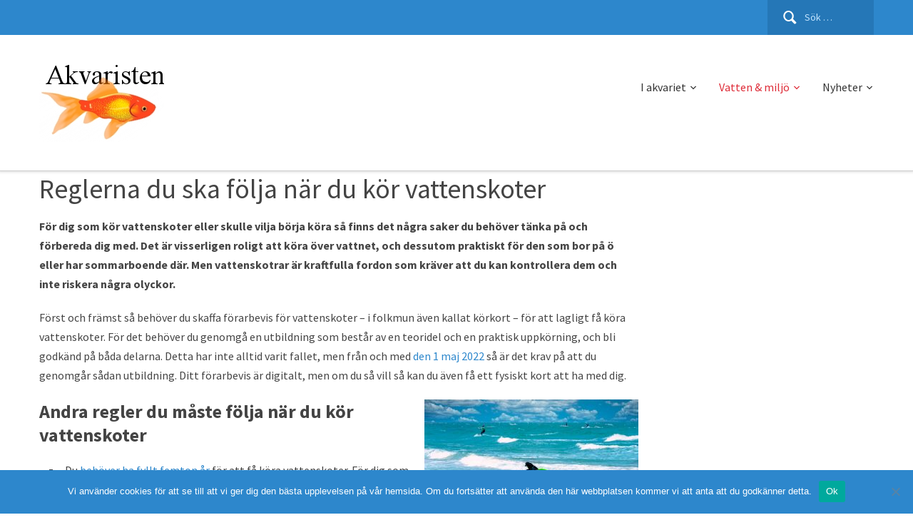

--- FILE ---
content_type: text/html; charset=UTF-8
request_url: https://www.akvaristen.se/reglerna-du-ska-folja-nar-du-kor-vattenskoter/
body_size: 10819
content:
<!DOCTYPE html>
<html lang="sv-SE">
<head>
    <meta charset="UTF-8">
    <meta name="viewport" content="width=device-width, initial-scale=1.0">
    <link rel="profile" href="http://gmpg.org/xfn/11">
    <link rel="pingback" href="https://www.akvaristen.se/xmlrpc.php">

    <link href='http://fonts.googleapis.com/css?family=Source+Sans+Pro:300,400,600,700' rel='stylesheet' type='text/css'>

    <meta name='robots' content='index, follow, max-image-preview:large, max-snippet:-1, max-video-preview:-1' />
	<style>img:is([sizes="auto" i], [sizes^="auto," i]) { contain-intrinsic-size: 3000px 1500px }</style>
	
	<!-- This site is optimized with the Yoast SEO plugin v24.9 - https://yoast.com/wordpress/plugins/seo/ -->
	<title>Reglerna du ska följa när du kör vattenskoter - Akvaristen</title>
	<link rel="canonical" href="https://www.akvaristen.se/reglerna-du-ska-folja-nar-du-kor-vattenskoter/" />
	<meta property="og:locale" content="sv_SE" />
	<meta property="og:type" content="article" />
	<meta property="og:title" content="Reglerna du ska följa när du kör vattenskoter - Akvaristen" />
	<meta property="og:description" content="För dig som kör vattenskoter eller skulle vilja börja köra så finns det några saker du behöver tänka på och förbereda dig med. Det är visserligen roligt att köra över vattnet, och dessutom praktiskt för den som bor på ö eller har sommarboende där. Men vattenskotrar är kraftfulla fordon som […] Läs mer" />
	<meta property="og:url" content="https://www.akvaristen.se/reglerna-du-ska-folja-nar-du-kor-vattenskoter/" />
	<meta property="og:site_name" content="Akvaristen" />
	<meta property="article:modified_time" content="2022-04-01T08:39:21+00:00" />
	<meta property="og:image" content="https://www.akvaristen.se/wp-content/uploads/sites/199/2022/01/a-water-scooter-stands-on-the-shore-of-a-beautiful-sea-300x169.jpg" />
	<meta name="twitter:label1" content="Beräknad lästid" />
	<meta name="twitter:data1" content="2 minuter" />
	<script type="application/ld+json" class="yoast-schema-graph">{"@context":"https://schema.org","@graph":[{"@type":"WebPage","@id":"https://www.akvaristen.se/reglerna-du-ska-folja-nar-du-kor-vattenskoter/","url":"https://www.akvaristen.se/reglerna-du-ska-folja-nar-du-kor-vattenskoter/","name":"Reglerna du ska följa när du kör vattenskoter - Akvaristen","isPartOf":{"@id":"https://www.akvaristen.se/#website"},"primaryImageOfPage":{"@id":"https://www.akvaristen.se/reglerna-du-ska-folja-nar-du-kor-vattenskoter/#primaryimage"},"image":{"@id":"https://www.akvaristen.se/reglerna-du-ska-folja-nar-du-kor-vattenskoter/#primaryimage"},"thumbnailUrl":"https://www.akvaristen.se/wp-content/uploads/sites/199/2022/01/a-water-scooter-stands-on-the-shore-of-a-beautiful-sea-300x169.jpg","datePublished":"2022-01-11T15:00:14+00:00","dateModified":"2022-04-01T08:39:21+00:00","inLanguage":"sv-SE","potentialAction":[{"@type":"ReadAction","target":["https://www.akvaristen.se/reglerna-du-ska-folja-nar-du-kor-vattenskoter/"]}]},{"@type":"ImageObject","inLanguage":"sv-SE","@id":"https://www.akvaristen.se/reglerna-du-ska-folja-nar-du-kor-vattenskoter/#primaryimage","url":"https://www.akvaristen.se/wp-content/uploads/sites/199/2022/01/a-water-scooter-stands-on-the-shore-of-a-beautiful-sea.jpg","contentUrl":"https://www.akvaristen.se/wp-content/uploads/sites/199/2022/01/a-water-scooter-stands-on-the-shore-of-a-beautiful-sea.jpg","width":1000,"height":562},{"@type":"WebSite","@id":"https://www.akvaristen.se/#website","url":"https://www.akvaristen.se/","name":"Akvaristen","description":"","potentialAction":[{"@type":"SearchAction","target":{"@type":"EntryPoint","urlTemplate":"https://www.akvaristen.se/?s={search_term_string}"},"query-input":{"@type":"PropertyValueSpecification","valueRequired":true,"valueName":"search_term_string"}}],"inLanguage":"sv-SE"}]}</script>
	<!-- / Yoast SEO plugin. -->



<script>
dataLayer = [{"title":"Reglerna du ska f\u00f6lja n\u00e4r du k\u00f6r vattenskoter","author":"admin","wordcount":362,"logged_in":"false","page_id":94,"post_date":"2022-01-11 15:00:14"}];
</script>
<link rel='dns-prefetch' href='//fonts.googleapis.com' />
<link rel="alternate" type="application/rss+xml" title="Akvaristen &raquo; Webbflöde" href="https://www.akvaristen.se/feed/" />
		<!-- This site uses the Google Analytics by MonsterInsights plugin v9.4.1 - Using Analytics tracking - https://www.monsterinsights.com/ -->
		<!-- Observera: MonsterInsights är för närvarande inte konfigurerat på denna webbplats. Webbplatsägaren måste autentisera med Google Analytics i MonsterInsights inställningspanel. -->
					<!-- No tracking code set -->
				<!-- / Google Analytics by MonsterInsights -->
		<script type="text/javascript">
/* <![CDATA[ */
window._wpemojiSettings = {"baseUrl":"https:\/\/s.w.org\/images\/core\/emoji\/15.0.3\/72x72\/","ext":".png","svgUrl":"https:\/\/s.w.org\/images\/core\/emoji\/15.0.3\/svg\/","svgExt":".svg","source":{"concatemoji":"https:\/\/www.akvaristen.se\/wp-includes\/js\/wp-emoji-release.min.js?ver=6.7.2"}};
/*! This file is auto-generated */
!function(i,n){var o,s,e;function c(e){try{var t={supportTests:e,timestamp:(new Date).valueOf()};sessionStorage.setItem(o,JSON.stringify(t))}catch(e){}}function p(e,t,n){e.clearRect(0,0,e.canvas.width,e.canvas.height),e.fillText(t,0,0);var t=new Uint32Array(e.getImageData(0,0,e.canvas.width,e.canvas.height).data),r=(e.clearRect(0,0,e.canvas.width,e.canvas.height),e.fillText(n,0,0),new Uint32Array(e.getImageData(0,0,e.canvas.width,e.canvas.height).data));return t.every(function(e,t){return e===r[t]})}function u(e,t,n){switch(t){case"flag":return n(e,"\ud83c\udff3\ufe0f\u200d\u26a7\ufe0f","\ud83c\udff3\ufe0f\u200b\u26a7\ufe0f")?!1:!n(e,"\ud83c\uddfa\ud83c\uddf3","\ud83c\uddfa\u200b\ud83c\uddf3")&&!n(e,"\ud83c\udff4\udb40\udc67\udb40\udc62\udb40\udc65\udb40\udc6e\udb40\udc67\udb40\udc7f","\ud83c\udff4\u200b\udb40\udc67\u200b\udb40\udc62\u200b\udb40\udc65\u200b\udb40\udc6e\u200b\udb40\udc67\u200b\udb40\udc7f");case"emoji":return!n(e,"\ud83d\udc26\u200d\u2b1b","\ud83d\udc26\u200b\u2b1b")}return!1}function f(e,t,n){var r="undefined"!=typeof WorkerGlobalScope&&self instanceof WorkerGlobalScope?new OffscreenCanvas(300,150):i.createElement("canvas"),a=r.getContext("2d",{willReadFrequently:!0}),o=(a.textBaseline="top",a.font="600 32px Arial",{});return e.forEach(function(e){o[e]=t(a,e,n)}),o}function t(e){var t=i.createElement("script");t.src=e,t.defer=!0,i.head.appendChild(t)}"undefined"!=typeof Promise&&(o="wpEmojiSettingsSupports",s=["flag","emoji"],n.supports={everything:!0,everythingExceptFlag:!0},e=new Promise(function(e){i.addEventListener("DOMContentLoaded",e,{once:!0})}),new Promise(function(t){var n=function(){try{var e=JSON.parse(sessionStorage.getItem(o));if("object"==typeof e&&"number"==typeof e.timestamp&&(new Date).valueOf()<e.timestamp+604800&&"object"==typeof e.supportTests)return e.supportTests}catch(e){}return null}();if(!n){if("undefined"!=typeof Worker&&"undefined"!=typeof OffscreenCanvas&&"undefined"!=typeof URL&&URL.createObjectURL&&"undefined"!=typeof Blob)try{var e="postMessage("+f.toString()+"("+[JSON.stringify(s),u.toString(),p.toString()].join(",")+"));",r=new Blob([e],{type:"text/javascript"}),a=new Worker(URL.createObjectURL(r),{name:"wpTestEmojiSupports"});return void(a.onmessage=function(e){c(n=e.data),a.terminate(),t(n)})}catch(e){}c(n=f(s,u,p))}t(n)}).then(function(e){for(var t in e)n.supports[t]=e[t],n.supports.everything=n.supports.everything&&n.supports[t],"flag"!==t&&(n.supports.everythingExceptFlag=n.supports.everythingExceptFlag&&n.supports[t]);n.supports.everythingExceptFlag=n.supports.everythingExceptFlag&&!n.supports.flag,n.DOMReady=!1,n.readyCallback=function(){n.DOMReady=!0}}).then(function(){return e}).then(function(){var e;n.supports.everything||(n.readyCallback(),(e=n.source||{}).concatemoji?t(e.concatemoji):e.wpemoji&&e.twemoji&&(t(e.twemoji),t(e.wpemoji)))}))}((window,document),window._wpemojiSettings);
/* ]]> */
</script>
<style id='wp-emoji-styles-inline-css' type='text/css'>

	img.wp-smiley, img.emoji {
		display: inline !important;
		border: none !important;
		box-shadow: none !important;
		height: 1em !important;
		width: 1em !important;
		margin: 0 0.07em !important;
		vertical-align: -0.1em !important;
		background: none !important;
		padding: 0 !important;
	}
</style>
<link rel='stylesheet' id='wp-block-library-css' href='https://www.akvaristen.se/wp-includes/css/dist/block-library/style.min.css?ver=6.7.2' type='text/css' media='all' />
<style id='classic-theme-styles-inline-css' type='text/css'>
/*! This file is auto-generated */
.wp-block-button__link{color:#fff;background-color:#32373c;border-radius:9999px;box-shadow:none;text-decoration:none;padding:calc(.667em + 2px) calc(1.333em + 2px);font-size:1.125em}.wp-block-file__button{background:#32373c;color:#fff;text-decoration:none}
</style>
<style id='global-styles-inline-css' type='text/css'>
:root{--wp--preset--aspect-ratio--square: 1;--wp--preset--aspect-ratio--4-3: 4/3;--wp--preset--aspect-ratio--3-4: 3/4;--wp--preset--aspect-ratio--3-2: 3/2;--wp--preset--aspect-ratio--2-3: 2/3;--wp--preset--aspect-ratio--16-9: 16/9;--wp--preset--aspect-ratio--9-16: 9/16;--wp--preset--color--black: #000000;--wp--preset--color--cyan-bluish-gray: #abb8c3;--wp--preset--color--white: #ffffff;--wp--preset--color--pale-pink: #f78da7;--wp--preset--color--vivid-red: #cf2e2e;--wp--preset--color--luminous-vivid-orange: #ff6900;--wp--preset--color--luminous-vivid-amber: #fcb900;--wp--preset--color--light-green-cyan: #7bdcb5;--wp--preset--color--vivid-green-cyan: #00d084;--wp--preset--color--pale-cyan-blue: #8ed1fc;--wp--preset--color--vivid-cyan-blue: #0693e3;--wp--preset--color--vivid-purple: #9b51e0;--wp--preset--gradient--vivid-cyan-blue-to-vivid-purple: linear-gradient(135deg,rgba(6,147,227,1) 0%,rgb(155,81,224) 100%);--wp--preset--gradient--light-green-cyan-to-vivid-green-cyan: linear-gradient(135deg,rgb(122,220,180) 0%,rgb(0,208,130) 100%);--wp--preset--gradient--luminous-vivid-amber-to-luminous-vivid-orange: linear-gradient(135deg,rgba(252,185,0,1) 0%,rgba(255,105,0,1) 100%);--wp--preset--gradient--luminous-vivid-orange-to-vivid-red: linear-gradient(135deg,rgba(255,105,0,1) 0%,rgb(207,46,46) 100%);--wp--preset--gradient--very-light-gray-to-cyan-bluish-gray: linear-gradient(135deg,rgb(238,238,238) 0%,rgb(169,184,195) 100%);--wp--preset--gradient--cool-to-warm-spectrum: linear-gradient(135deg,rgb(74,234,220) 0%,rgb(151,120,209) 20%,rgb(207,42,186) 40%,rgb(238,44,130) 60%,rgb(251,105,98) 80%,rgb(254,248,76) 100%);--wp--preset--gradient--blush-light-purple: linear-gradient(135deg,rgb(255,206,236) 0%,rgb(152,150,240) 100%);--wp--preset--gradient--blush-bordeaux: linear-gradient(135deg,rgb(254,205,165) 0%,rgb(254,45,45) 50%,rgb(107,0,62) 100%);--wp--preset--gradient--luminous-dusk: linear-gradient(135deg,rgb(255,203,112) 0%,rgb(199,81,192) 50%,rgb(65,88,208) 100%);--wp--preset--gradient--pale-ocean: linear-gradient(135deg,rgb(255,245,203) 0%,rgb(182,227,212) 50%,rgb(51,167,181) 100%);--wp--preset--gradient--electric-grass: linear-gradient(135deg,rgb(202,248,128) 0%,rgb(113,206,126) 100%);--wp--preset--gradient--midnight: linear-gradient(135deg,rgb(2,3,129) 0%,rgb(40,116,252) 100%);--wp--preset--font-size--small: 13px;--wp--preset--font-size--medium: 20px;--wp--preset--font-size--large: 36px;--wp--preset--font-size--x-large: 42px;--wp--preset--spacing--20: 0.44rem;--wp--preset--spacing--30: 0.67rem;--wp--preset--spacing--40: 1rem;--wp--preset--spacing--50: 1.5rem;--wp--preset--spacing--60: 2.25rem;--wp--preset--spacing--70: 3.38rem;--wp--preset--spacing--80: 5.06rem;--wp--preset--shadow--natural: 6px 6px 9px rgba(0, 0, 0, 0.2);--wp--preset--shadow--deep: 12px 12px 50px rgba(0, 0, 0, 0.4);--wp--preset--shadow--sharp: 6px 6px 0px rgba(0, 0, 0, 0.2);--wp--preset--shadow--outlined: 6px 6px 0px -3px rgba(255, 255, 255, 1), 6px 6px rgba(0, 0, 0, 1);--wp--preset--shadow--crisp: 6px 6px 0px rgba(0, 0, 0, 1);}:where(.is-layout-flex){gap: 0.5em;}:where(.is-layout-grid){gap: 0.5em;}body .is-layout-flex{display: flex;}.is-layout-flex{flex-wrap: wrap;align-items: center;}.is-layout-flex > :is(*, div){margin: 0;}body .is-layout-grid{display: grid;}.is-layout-grid > :is(*, div){margin: 0;}:where(.wp-block-columns.is-layout-flex){gap: 2em;}:where(.wp-block-columns.is-layout-grid){gap: 2em;}:where(.wp-block-post-template.is-layout-flex){gap: 1.25em;}:where(.wp-block-post-template.is-layout-grid){gap: 1.25em;}.has-black-color{color: var(--wp--preset--color--black) !important;}.has-cyan-bluish-gray-color{color: var(--wp--preset--color--cyan-bluish-gray) !important;}.has-white-color{color: var(--wp--preset--color--white) !important;}.has-pale-pink-color{color: var(--wp--preset--color--pale-pink) !important;}.has-vivid-red-color{color: var(--wp--preset--color--vivid-red) !important;}.has-luminous-vivid-orange-color{color: var(--wp--preset--color--luminous-vivid-orange) !important;}.has-luminous-vivid-amber-color{color: var(--wp--preset--color--luminous-vivid-amber) !important;}.has-light-green-cyan-color{color: var(--wp--preset--color--light-green-cyan) !important;}.has-vivid-green-cyan-color{color: var(--wp--preset--color--vivid-green-cyan) !important;}.has-pale-cyan-blue-color{color: var(--wp--preset--color--pale-cyan-blue) !important;}.has-vivid-cyan-blue-color{color: var(--wp--preset--color--vivid-cyan-blue) !important;}.has-vivid-purple-color{color: var(--wp--preset--color--vivid-purple) !important;}.has-black-background-color{background-color: var(--wp--preset--color--black) !important;}.has-cyan-bluish-gray-background-color{background-color: var(--wp--preset--color--cyan-bluish-gray) !important;}.has-white-background-color{background-color: var(--wp--preset--color--white) !important;}.has-pale-pink-background-color{background-color: var(--wp--preset--color--pale-pink) !important;}.has-vivid-red-background-color{background-color: var(--wp--preset--color--vivid-red) !important;}.has-luminous-vivid-orange-background-color{background-color: var(--wp--preset--color--luminous-vivid-orange) !important;}.has-luminous-vivid-amber-background-color{background-color: var(--wp--preset--color--luminous-vivid-amber) !important;}.has-light-green-cyan-background-color{background-color: var(--wp--preset--color--light-green-cyan) !important;}.has-vivid-green-cyan-background-color{background-color: var(--wp--preset--color--vivid-green-cyan) !important;}.has-pale-cyan-blue-background-color{background-color: var(--wp--preset--color--pale-cyan-blue) !important;}.has-vivid-cyan-blue-background-color{background-color: var(--wp--preset--color--vivid-cyan-blue) !important;}.has-vivid-purple-background-color{background-color: var(--wp--preset--color--vivid-purple) !important;}.has-black-border-color{border-color: var(--wp--preset--color--black) !important;}.has-cyan-bluish-gray-border-color{border-color: var(--wp--preset--color--cyan-bluish-gray) !important;}.has-white-border-color{border-color: var(--wp--preset--color--white) !important;}.has-pale-pink-border-color{border-color: var(--wp--preset--color--pale-pink) !important;}.has-vivid-red-border-color{border-color: var(--wp--preset--color--vivid-red) !important;}.has-luminous-vivid-orange-border-color{border-color: var(--wp--preset--color--luminous-vivid-orange) !important;}.has-luminous-vivid-amber-border-color{border-color: var(--wp--preset--color--luminous-vivid-amber) !important;}.has-light-green-cyan-border-color{border-color: var(--wp--preset--color--light-green-cyan) !important;}.has-vivid-green-cyan-border-color{border-color: var(--wp--preset--color--vivid-green-cyan) !important;}.has-pale-cyan-blue-border-color{border-color: var(--wp--preset--color--pale-cyan-blue) !important;}.has-vivid-cyan-blue-border-color{border-color: var(--wp--preset--color--vivid-cyan-blue) !important;}.has-vivid-purple-border-color{border-color: var(--wp--preset--color--vivid-purple) !important;}.has-vivid-cyan-blue-to-vivid-purple-gradient-background{background: var(--wp--preset--gradient--vivid-cyan-blue-to-vivid-purple) !important;}.has-light-green-cyan-to-vivid-green-cyan-gradient-background{background: var(--wp--preset--gradient--light-green-cyan-to-vivid-green-cyan) !important;}.has-luminous-vivid-amber-to-luminous-vivid-orange-gradient-background{background: var(--wp--preset--gradient--luminous-vivid-amber-to-luminous-vivid-orange) !important;}.has-luminous-vivid-orange-to-vivid-red-gradient-background{background: var(--wp--preset--gradient--luminous-vivid-orange-to-vivid-red) !important;}.has-very-light-gray-to-cyan-bluish-gray-gradient-background{background: var(--wp--preset--gradient--very-light-gray-to-cyan-bluish-gray) !important;}.has-cool-to-warm-spectrum-gradient-background{background: var(--wp--preset--gradient--cool-to-warm-spectrum) !important;}.has-blush-light-purple-gradient-background{background: var(--wp--preset--gradient--blush-light-purple) !important;}.has-blush-bordeaux-gradient-background{background: var(--wp--preset--gradient--blush-bordeaux) !important;}.has-luminous-dusk-gradient-background{background: var(--wp--preset--gradient--luminous-dusk) !important;}.has-pale-ocean-gradient-background{background: var(--wp--preset--gradient--pale-ocean) !important;}.has-electric-grass-gradient-background{background: var(--wp--preset--gradient--electric-grass) !important;}.has-midnight-gradient-background{background: var(--wp--preset--gradient--midnight) !important;}.has-small-font-size{font-size: var(--wp--preset--font-size--small) !important;}.has-medium-font-size{font-size: var(--wp--preset--font-size--medium) !important;}.has-large-font-size{font-size: var(--wp--preset--font-size--large) !important;}.has-x-large-font-size{font-size: var(--wp--preset--font-size--x-large) !important;}
:where(.wp-block-post-template.is-layout-flex){gap: 1.25em;}:where(.wp-block-post-template.is-layout-grid){gap: 1.25em;}
:where(.wp-block-columns.is-layout-flex){gap: 2em;}:where(.wp-block-columns.is-layout-grid){gap: 2em;}
:root :where(.wp-block-pullquote){font-size: 1.5em;line-height: 1.6;}
</style>
<link rel='stylesheet' id='cookie-notice-front-css' href='https://www.akvaristen.se/wp-content/plugins/cookie-notice/css/front.min.css?ver=2.5.6' type='text/css' media='all' />
<link rel='stylesheet' id='pinterestRSScss-css' href='https://www.akvaristen.se/wp-content/plugins/pinterest-rss-widget/style.css?ver=6.7.2' type='text/css' media='all' />
<link rel='stylesheet' id='wpz-shortcodes-css' href='https://www.akvaristen.se/wp-content/themes/capital/functions/wpzoom/assets/css/shortcodes.css?ver=6.7.2' type='text/css' media='all' />
<link rel='stylesheet' id='zoom-font-awesome-css' href='https://www.akvaristen.se/wp-content/themes/capital/functions/wpzoom/assets/css/font-awesome.min.css?ver=6.7.2' type='text/css' media='all' />
<link rel='stylesheet' id='capital-google-fonts-css' href='//fonts.googleapis.com/css?family=Source+Sans+Pro%3Aregular%2Citalic%2C700%26subset%3Dlatin%2C&#038;ver=6.7.2' type='text/css' media='all' />
<link rel='stylesheet' id='capital-style-css' href='https://www.akvaristen.se/wp-content/themes/capital/style.css?ver=6.7.2' type='text/css' media='all' />
<link rel='stylesheet' id='media-queries-css' href='https://www.akvaristen.se/wp-content/themes/capital/css/media-queries.css?ver=1.1' type='text/css' media='all' />
<link rel='stylesheet' id='dashicons-css' href='https://www.akvaristen.se/wp-includes/css/dashicons.min.css?ver=6.7.2' type='text/css' media='all' />
<link rel='stylesheet' id='wzslider-css' href='https://www.akvaristen.se/wp-content/themes/capital/functions/wpzoom/assets/css/wzslider.css?ver=6.7.2' type='text/css' media='all' />
<link rel='stylesheet' id='wpzoom-custom-css' href='https://www.akvaristen.se/wp-content/themes/capital/custom.css?ver=6.7.2' type='text/css' media='all' />
<link rel='stylesheet' id='frs-css-css' href='https://www.akvaristen.se/wp-content/plugins/fluid-responsive-slideshow/css/frs.css?ver=2.3.1' type='text/css' media='all' />
<link rel='stylesheet' id='frs-position-css' href='https://www.akvaristen.se/wp-content/plugins/fluid-responsive-slideshow/css/frs-position.css?ver=2.3.1' type='text/css' media='all' />
<link rel='stylesheet' id='OpenSans-css' href='https://fonts.googleapis.com/css?family=Open+Sans%3A400italic%2C700italic%2C400%2C700&#038;ver=2.3.1' type='text/css' media='all' />
<script type="text/javascript" src="https://www.akvaristen.se/wp-includes/js/jquery/jquery.min.js?ver=3.7.1" id="jquery-core-js"></script>
<script type="text/javascript" src="https://www.akvaristen.se/wp-includes/js/jquery/jquery-migrate.min.js?ver=3.4.1" id="jquery-migrate-js"></script>
<script type="text/javascript" src="https://www.akvaristen.se/wp-content/plugins/fluid-responsive-slideshow/js/frs.js?ver=2.3.1" id="fluid-responsive-slideshow-js"></script>
<script type="text/javascript" src="https://www.akvaristen.se/wp-content/plugins/fluid-responsive-slideshow/js/jquery.touchSwipe.min.js?ver=6.7.2" id="touchSwipe_js-js"></script>
<script type="text/javascript" src="https://www.akvaristen.se/wp-content/plugins/fluid-responsive-slideshow/js/imagesloaded.min.js?ver=2.3.1" id="images-loaded-js"></script>
<script type="text/javascript" id="cookie-notice-front-js-before">
/* <![CDATA[ */
var cnArgs = {"ajaxUrl":"https:\/\/www.akvaristen.se\/wp-admin\/admin-ajax.php","nonce":"b3fed0f851","hideEffect":"fade","position":"bottom","onScroll":false,"onScrollOffset":100,"onClick":false,"cookieName":"cookie_notice_accepted","cookieTime":2592000,"cookieTimeRejected":2592000,"globalCookie":false,"redirection":false,"cache":true,"revokeCookies":false,"revokeCookiesOpt":"automatic"};
/* ]]> */
</script>
<script type="text/javascript" src="https://www.akvaristen.se/wp-content/plugins/cookie-notice/js/front.min.js?ver=2.5.6" id="cookie-notice-front-js"></script>
<script type="text/javascript" src="https://www.akvaristen.se/wp-content/plugins/pinterest-rss-widget/jquery.nailthumb.1.0.min.js?ver=6.7.2" id="pinterestRSSjs-js"></script>
<link rel="https://api.w.org/" href="https://www.akvaristen.se/wp-json/" /><link rel="alternate" title="JSON" type="application/json" href="https://www.akvaristen.se/wp-json/wp/v2/pages/94" /><link rel="EditURI" type="application/rsd+xml" title="RSD" href="https://www.akvaristen.se/xmlrpc.php?rsd" />
<meta name="generator" content="WordPress 6.7.2" />
<link rel='shortlink' href='https://www.akvaristen.se/?p=94' />
<link rel="alternate" title="oEmbed (JSON)" type="application/json+oembed" href="https://www.akvaristen.se/wp-json/oembed/1.0/embed?url=https%3A%2F%2Fwww.akvaristen.se%2Freglerna-du-ska-folja-nar-du-kor-vattenskoter%2F" />
<link rel="alternate" title="oEmbed (XML)" type="text/xml+oembed" href="https://www.akvaristen.se/wp-json/oembed/1.0/embed?url=https%3A%2F%2Fwww.akvaristen.se%2Freglerna-du-ska-folja-nar-du-kor-vattenskoter%2F&#038;format=xml" />
        <script type="text/javascript">
            (function () {
                window.lsow_fs = {can_use_premium_code: false};
            })();
        </script>
        <!-- WPZOOM Theme / Framework -->
<meta name="generator" content="Capital Theme 1.1" />
<meta name="generator" content="WPZOOM Framework 1.4.8" />
<meta name="generator" content="Elementor 3.28.3; features: additional_custom_breakpoints, e_local_google_fonts; settings: css_print_method-external, google_font-enabled, font_display-auto">
			<style>
				.e-con.e-parent:nth-of-type(n+4):not(.e-lazyloaded):not(.e-no-lazyload),
				.e-con.e-parent:nth-of-type(n+4):not(.e-lazyloaded):not(.e-no-lazyload) * {
					background-image: none !important;
				}
				@media screen and (max-height: 1024px) {
					.e-con.e-parent:nth-of-type(n+3):not(.e-lazyloaded):not(.e-no-lazyload),
					.e-con.e-parent:nth-of-type(n+3):not(.e-lazyloaded):not(.e-no-lazyload) * {
						background-image: none !important;
					}
				}
				@media screen and (max-height: 640px) {
					.e-con.e-parent:nth-of-type(n+2):not(.e-lazyloaded):not(.e-no-lazyload),
					.e-con.e-parent:nth-of-type(n+2):not(.e-lazyloaded):not(.e-no-lazyload) * {
						background-image: none !important;
					}
				}
			</style>
			<link rel="icon" href="https://www.akvaristen.se/wp-content/uploads/sites/199/2016/08/Akvaristen-150x110.png" sizes="32x32" />
<link rel="icon" href="https://www.akvaristen.se/wp-content/uploads/sites/199/2016/08/Akvaristen.png" sizes="192x192" />
<link rel="apple-touch-icon" href="https://www.akvaristen.se/wp-content/uploads/sites/199/2016/08/Akvaristen.png" />
<meta name="msapplication-TileImage" content="https://www.akvaristen.se/wp-content/uploads/sites/199/2016/08/Akvaristen.png" />
</head>
<body class="page-template-default page page-id-94 cookies-not-set metaslider-plugin elementor-default elementor-kit-">

<div class="main-wrap">

    <header class="site-header">

        <nav class="top-navbar" role="navigation">
            <div class="inner-wrap">
                <div class="navbar-header">

                     
                </div>

                                    <div class="navbar-search">
                        <form role="search" method="get" class="search-form" action="https://www.akvaristen.se/">
				<label>
					<span class="screen-reader-text">Sök efter:</span>
					<input type="search" class="search-field" placeholder="Sök …" value="" name="s" />
				</label>
				<input type="submit" class="search-submit" value="Sök" />
			</form>                    </div>
                
                <div id="navbar-top">

                    
                </div><!-- #navbar-top -->
                <div class="clear"></div>
            </div>
            <div class="clear"></div>
        </nav><!-- .navbar -->


        <nav class="main-navbar" role="navigation">
            <div class="inner-wrap">
                 <div class="navbar-header">
                    
                       <a class="navbar-toggle" href="#menu-main-slide">
                           <span class="icon-bar"></span>
                           <span class="icon-bar"></span>
                           <span class="icon-bar"></span>
                       </a>


                       <div id="menu-main-slide" class="menu-menu-1-container"><ul id="menu-menu-1" class="menu"><li id="menu-item-12" class="menu-item menu-item-type-custom menu-item-object-custom menu-item-has-children menu-item-12"><a href="#">I akvariet</a>
<ul class="sub-menu">
	<li id="menu-item-90" class="menu-item menu-item-type-post_type menu-item-object-page menu-item-90"><a href="https://www.akvaristen.se/sa-fixar-du-ett-bra-akvarium/">Så fixar du ett bra akvarium</a></li>
	<li id="menu-item-13" class="menu-item menu-item-type-post_type menu-item-object-page menu-item-13"><a href="https://www.akvaristen.se/akvarium-nyborjare/">Akvarium för nybörjare</a></li>
	<li id="menu-item-14" class="menu-item menu-item-type-post_type menu-item-object-page menu-item-14"><a href="https://www.akvaristen.se/nyborjarfiskar/">Nybörjarfiskar</a></li>
	<li id="menu-item-15" class="menu-item menu-item-type-post_type menu-item-object-page menu-item-15"><a href="https://www.akvaristen.se/populara-akvarievaxter/">Populära akvarieväxter</a></li>
	<li id="menu-item-21" class="menu-item menu-item-type-post_type menu-item-object-page menu-item-21"><a href="https://www.akvaristen.se/gor-nagot-kul-av-ditt-akvarium/">Gör något kul av ditt akvarium</a></li>
	<li id="menu-item-26" class="menu-item menu-item-type-post_type menu-item-object-page menu-item-26"><a href="https://www.akvaristen.se/att-ha-ett-akvarium-hemmet/">Att ha ett akvarium i hemmet</a></li>
	<li id="menu-item-38" class="menu-item menu-item-type-post_type menu-item-object-page menu-item-38"><a href="https://www.akvaristen.se/vad-ar-grejen-med-fisk-spa/">Vad är grejen med fisk-spa?</a></li>
</ul>
</li>
<li id="menu-item-92" class="menu-item menu-item-type-custom menu-item-object-custom current-menu-ancestor current-menu-parent menu-item-has-children menu-item-92"><a href="#">Vatten &#038; miljö</a>
<ul class="sub-menu">
	<li id="menu-item-133" class="menu-item menu-item-type-post_type menu-item-object-page menu-item-133"><a href="https://www.akvaristen.se/forsakra-din-segeljolle-hos-svenska-sjo/">Försäkra din segeljolle hos Svenska Sjö</a></li>
	<li id="menu-item-129" class="menu-item menu-item-type-post_type menu-item-object-page menu-item-129"><a href="https://www.akvaristen.se/sa-hittar-du-en-mangsidig-bat/">Så hittar du en mångsidig båt</a></li>
	<li id="menu-item-116" class="menu-item menu-item-type-post_type menu-item-object-page menu-item-116"><a href="https://www.akvaristen.se/anlagg-en-damm-med-ratt-maskiner/">Anlägg en damm med rätt maskiner</a></li>
	<li id="menu-item-103" class="menu-item menu-item-type-post_type menu-item-object-page menu-item-103"><a href="https://www.akvaristen.se/sa-lar-du-dig-paddla-havskajak/">Så lär du dig paddla havskajak</a></li>
	<li id="menu-item-97" class="menu-item menu-item-type-post_type menu-item-object-page current-menu-item page_item page-item-94 current_page_item menu-item-97"><a href="https://www.akvaristen.se/reglerna-du-ska-folja-nar-du-kor-vattenskoter/" aria-current="page">Reglerna du ska följa när du kör vattenskoter</a></li>
	<li id="menu-item-84" class="menu-item menu-item-type-post_type menu-item-object-page menu-item-84"><a href="https://www.akvaristen.se/rengor-ditt-utespa-pa-ett-miljovanligt-satt/">Rengör ditt utespa på ett miljövänligt sätt</a></li>
	<li id="menu-item-55" class="menu-item menu-item-type-post_type menu-item-object-page menu-item-55"><a href="https://www.akvaristen.se/livet-i-vara-hav/">Livet i våra hav</a></li>
</ul>
</li>
<li id="menu-item-49" class="menu-item menu-item-type-custom menu-item-object-custom menu-item-has-children menu-item-49"><a href="#">Nyheter</a>
<ul class="sub-menu">
	<li id="menu-item-48" class="menu-item menu-item-type-post_type menu-item-object-page menu-item-48"><a href="https://www.akvaristen.se/en-tjugondel-av-korallerna-dor/">En tjugondel av korallerna dör</a></li>
	<li id="menu-item-79" class="menu-item menu-item-type-post_type menu-item-object-page menu-item-79"><a href="https://www.akvaristen.se/du-klarar-dig-inte-utan-vatten/">Du klarar dig inte utan vatten</a></li>
</ul>
</li>
</ul></div>
                    <div class="navbar-brand">
                        
                        <a href="https://www.akvaristen.se" title="">

                            <img src="https://www.akvaristen.se/wp-content/uploads/sites/199/2016/08/Akvaristen.png" alt="Akvaristen" width="175" height="110">
                        </a>

                        
                                                                            <p class="tagline"></p>
                                            </div><!-- .navbar-brand -->
                </div>

                <div id="navbar-main">

                    <div class="menu-menu-1-container"><ul id="menu-menu-2" class="nav navbar-nav dropdown sf-menu"><li class="menu-item menu-item-type-custom menu-item-object-custom menu-item-has-children menu-item-12"><a href="#">I akvariet</a>
<ul class="sub-menu">
	<li class="menu-item menu-item-type-post_type menu-item-object-page menu-item-90"><a href="https://www.akvaristen.se/sa-fixar-du-ett-bra-akvarium/">Så fixar du ett bra akvarium</a></li>
	<li class="menu-item menu-item-type-post_type menu-item-object-page menu-item-13"><a href="https://www.akvaristen.se/akvarium-nyborjare/">Akvarium för nybörjare</a></li>
	<li class="menu-item menu-item-type-post_type menu-item-object-page menu-item-14"><a href="https://www.akvaristen.se/nyborjarfiskar/">Nybörjarfiskar</a></li>
	<li class="menu-item menu-item-type-post_type menu-item-object-page menu-item-15"><a href="https://www.akvaristen.se/populara-akvarievaxter/">Populära akvarieväxter</a></li>
	<li class="menu-item menu-item-type-post_type menu-item-object-page menu-item-21"><a href="https://www.akvaristen.se/gor-nagot-kul-av-ditt-akvarium/">Gör något kul av ditt akvarium</a></li>
	<li class="menu-item menu-item-type-post_type menu-item-object-page menu-item-26"><a href="https://www.akvaristen.se/att-ha-ett-akvarium-hemmet/">Att ha ett akvarium i hemmet</a></li>
	<li class="menu-item menu-item-type-post_type menu-item-object-page menu-item-38"><a href="https://www.akvaristen.se/vad-ar-grejen-med-fisk-spa/">Vad är grejen med fisk-spa?</a></li>
</ul>
</li>
<li class="menu-item menu-item-type-custom menu-item-object-custom current-menu-ancestor current-menu-parent menu-item-has-children menu-item-92"><a href="#">Vatten &#038; miljö</a>
<ul class="sub-menu">
	<li class="menu-item menu-item-type-post_type menu-item-object-page menu-item-133"><a href="https://www.akvaristen.se/forsakra-din-segeljolle-hos-svenska-sjo/">Försäkra din segeljolle hos Svenska Sjö</a></li>
	<li class="menu-item menu-item-type-post_type menu-item-object-page menu-item-129"><a href="https://www.akvaristen.se/sa-hittar-du-en-mangsidig-bat/">Så hittar du en mångsidig båt</a></li>
	<li class="menu-item menu-item-type-post_type menu-item-object-page menu-item-116"><a href="https://www.akvaristen.se/anlagg-en-damm-med-ratt-maskiner/">Anlägg en damm med rätt maskiner</a></li>
	<li class="menu-item menu-item-type-post_type menu-item-object-page menu-item-103"><a href="https://www.akvaristen.se/sa-lar-du-dig-paddla-havskajak/">Så lär du dig paddla havskajak</a></li>
	<li class="menu-item menu-item-type-post_type menu-item-object-page current-menu-item page_item page-item-94 current_page_item menu-item-97"><a href="https://www.akvaristen.se/reglerna-du-ska-folja-nar-du-kor-vattenskoter/" aria-current="page">Reglerna du ska följa när du kör vattenskoter</a></li>
	<li class="menu-item menu-item-type-post_type menu-item-object-page menu-item-84"><a href="https://www.akvaristen.se/rengor-ditt-utespa-pa-ett-miljovanligt-satt/">Rengör ditt utespa på ett miljövänligt sätt</a></li>
	<li class="menu-item menu-item-type-post_type menu-item-object-page menu-item-55"><a href="https://www.akvaristen.se/livet-i-vara-hav/">Livet i våra hav</a></li>
</ul>
</li>
<li class="menu-item menu-item-type-custom menu-item-object-custom menu-item-has-children menu-item-49"><a href="#">Nyheter</a>
<ul class="sub-menu">
	<li class="menu-item menu-item-type-post_type menu-item-object-page menu-item-48"><a href="https://www.akvaristen.se/en-tjugondel-av-korallerna-dor/">En tjugondel av korallerna dör</a></li>
	<li class="menu-item menu-item-type-post_type menu-item-object-page menu-item-79"><a href="https://www.akvaristen.se/du-klarar-dig-inte-utan-vatten/">Du klarar dig inte utan vatten</a></li>
</ul>
</li>
</ul></div>
                </div><!-- #navbar-main -->
            </div>
        </nav><!-- .navbar -->
    </header><!-- .site-header -->

<div class="inner-wrap">

    <main id="main" class="site-main" role="main">

       

        <section class="post-wrap">

            
                
<article id="post-94" class="post-94 page type-page status-publish hentry">
    <header class="entry-header">
        <h1 class="entry-title">Reglerna du ska följa när du kör vattenskoter</h1>    </header><!-- .entry-header -->

    <div class="entry-content">
        <div></div>
<div>
<p><b>För dig som kör vattenskoter eller skulle vilja börja köra så finns det några saker du behöver tänka på och förbereda dig med. Det är visserligen roligt att köra över vattnet, och dessutom praktiskt för den som bor på ö eller har sommarboende där. Men vattenskotrar är kraftfulla fordon som kräver att du kan kontrollera dem och inte riskera några olyckor.</b></p>
<p>Först och främst så behöver du skaffa förarbevis för vattenskoter &#8211; i folkmun även kallat körkort &#8211; för att lagligt få köra vattenskoter. För det behöver du genomgå en utbildning som består av en teoridel och en praktisk uppkörning, och bli godkänd på båda delarna. Detta har inte alltid varit fallet, men från och med <a target="_blank" href="https://www.svt.se/nyheter/lokalt/vasternorrland/forarbevis-for-vattenskoter-infors-flest-korkort-tagna-i-vasternorrland" rel="noopener noreferrer" title="https://www.svt.se/nyheter/lokalt/vasternorrland/forarbevis-for-vattenskoter-infors-flest-korkort-tagna-i-vasternorrland">den 1 maj 2022</a> så är det krav på att du genomgår sådan utbildning. Ditt förarbevis är digitalt, men om du så vill så kan du även få ett fysiskt kort att ha med dig.</p>
<h2><img fetchpriority="high" decoding="async" class="alignright size-medium wp-image-95" src="https://www.akvaristen.se/wp-content/uploads/sites/199/2022/01/a-water-scooter-stands-on-the-shore-of-a-beautiful-sea-300x169.jpg" alt="" width="300" height="169" srcset="https://www.akvaristen.se/wp-content/uploads/sites/199/2022/01/a-water-scooter-stands-on-the-shore-of-a-beautiful-sea-300x169.jpg 300w, https://www.akvaristen.se/wp-content/uploads/sites/199/2022/01/a-water-scooter-stands-on-the-shore-of-a-beautiful-sea-768x432.jpg 768w, https://www.akvaristen.se/wp-content/uploads/sites/199/2022/01/a-water-scooter-stands-on-the-shore-of-a-beautiful-sea-98x55.jpg 98w, https://www.akvaristen.se/wp-content/uploads/sites/199/2022/01/a-water-scooter-stands-on-the-shore-of-a-beautiful-sea-800x450.jpg 800w, https://www.akvaristen.se/wp-content/uploads/sites/199/2022/01/a-water-scooter-stands-on-the-shore-of-a-beautiful-sea-270x152.jpg 270w, https://www.akvaristen.se/wp-content/uploads/sites/199/2022/01/a-water-scooter-stands-on-the-shore-of-a-beautiful-sea-580x326.jpg 580w, https://www.akvaristen.se/wp-content/uploads/sites/199/2022/01/a-water-scooter-stands-on-the-shore-of-a-beautiful-sea.jpg 1000w" sizes="(max-width: 300px) 100vw, 300px" />Andra regler du måste följa när du kör vattenskoter</h2>
<ul>
<li>Du <a target="_blank" href="https://www.transportstyrelsen.se/sv/sjofart/Fritidsbatar/vattenskoter/" rel="noopener noreferrer" title="https://www.transportstyrelsen.se/sv/sjofart/Fritidsbatar/vattenskoter/">behöver ha fyllt femton år</a> för att få köra vattenskoter. För dig som ännu inte fyllt femton år så kan du dock ansöka om att bli tillåten om du kan visa licens från Svenska Motorsportförbundet samt att du deltar i eller tränar inför tävlingar i vattenskoter.</li>
<li>Du som förare ansvarar för att du kör vattenskotern på ett säkert sätt som inte riskerar olyckor eller stör vare sig allmänheten eller växter och djur. Sedan den 1 juli 2021 så har polisen och kustbevakningen rätt att skriva ut böter på plats om du ändå stör när du kör vattenskoter. Om du som barn eller ungdom bryter mot lagen så kontaktar kustbevakningen även dina föräldrar om saken.</li>
<li>Du måste även följa alla regler som gäller allmän båttrafik i Sverige, då vattenskotrar i lagens mening förutom specifika vattenskoterregler ses som en fritidsbåt.</li>
</ul>
</div>
<p><iframe title="YouTube video player" src="https://www.youtube.com/embed/ZJSoVq_zWqg" width="560" height="315" frameborder="0" allowfullscreen="allowfullscreen"></iframe></p>
            </div><!-- .entry-content -->

    <footer class="entry-footer">
            </footer><!-- .entry-footer -->
</article><!-- #post-## -->
                
            
        </section><!-- .single-post -->

        <div id="sidebar">

 	
</div>
<div class="clear"></div>
    </main><!-- #main -->

</div>


    <div class="clear"></div>
    <footer id="colophon" class="site-footer" role="contentinfo">

        
        <div class="site-info">
            <div class="inner-wrap">
                <p class="copyright">
                    Copyright © 2016 — Akvaristen. <a href="mailto:info@akvaristen.se">info@akvaristen.se</a>                </p>
                
            </div>
            <div class="clear"></div>
        </div><!-- .site-info -->
    </footer><!-- #colophon -->

</div><!-- /.main-wrap -->
<!-- Google Tag Manager -->
<noscript><iframe src="//www.googletagmanager.com/ns.html?id=GTM-5SKQBT" height="0" width="0" style="display:none;visibility:hidden"></iframe></noscript>
<script>(function(w,d,s,l,i){w[l]=w[l]||[];w[l].push({'gtm.start':
new Date().getTime(),event:'gtm.js'});var f=d.getElementsByTagName(s)[0],
j=d.createElement(s),dl=l!='dataLayer'?'&l='+l:'';j.async=true;j.src=
'//www.googletagmanager.com/gtm.js?id='+i+dl;f.parentNode.insertBefore(j,f);
})(window,document,'script','dataLayer','GTM-5SKQBT');</script>
<!-- End Google Tag Manager -->			<script>
				const lazyloadRunObserver = () => {
					const lazyloadBackgrounds = document.querySelectorAll( `.e-con.e-parent:not(.e-lazyloaded)` );
					const lazyloadBackgroundObserver = new IntersectionObserver( ( entries ) => {
						entries.forEach( ( entry ) => {
							if ( entry.isIntersecting ) {
								let lazyloadBackground = entry.target;
								if( lazyloadBackground ) {
									lazyloadBackground.classList.add( 'e-lazyloaded' );
								}
								lazyloadBackgroundObserver.unobserve( entry.target );
							}
						});
					}, { rootMargin: '200px 0px 200px 0px' } );
					lazyloadBackgrounds.forEach( ( lazyloadBackground ) => {
						lazyloadBackgroundObserver.observe( lazyloadBackground );
					} );
				};
				const events = [
					'DOMContentLoaded',
					'elementor/lazyload/observe',
				];
				events.forEach( ( event ) => {
					document.addEventListener( event, lazyloadRunObserver );
				} );
			</script>
			<script>(function($){$(document).ready(function(){});})(jQuery);</script><script type="text/javascript" id="lsow-frontend-scripts-js-extra">
/* <![CDATA[ */
var lsow_settings = {"mobile_width":"780","custom_css":""};
/* ]]> */
</script>
<script type="text/javascript" src="https://www.akvaristen.se/wp-content/plugins/livemesh-siteorigin-widgets/assets/js/lsow-frontend.min.js?ver=3.9.1" id="lsow-frontend-scripts-js"></script>
<script type="text/javascript" src="https://www.akvaristen.se/wp-content/themes/capital/js/jquery.mmenu.min.all.js?ver=1.1" id="mmenu-js"></script>
<script type="text/javascript" src="https://www.akvaristen.se/wp-content/themes/capital/js/flexslider.min.js?ver=1.1" id="flexslider-js"></script>
<script type="text/javascript" src="https://www.akvaristen.se/wp-content/themes/capital/js/caroufredsel.min.js?ver=1.1" id="caroufredsel-js"></script>
<script type="text/javascript" src="https://www.akvaristen.se/wp-content/plugins/siteorigin-panels/js/lib/jquery.fitvids.min.js?ver=2.31.5" id="fitvids-js"></script>
<script type="text/javascript" src="https://www.akvaristen.se/wp-content/themes/capital/js/superfish.min.js?ver=1.1" id="superfish-js"></script>
<script type="text/javascript" id="capital-script-js-extra">
/* <![CDATA[ */
var zoomOptions = {"slideshow_auto":"1","slideshow_speed":"3000","slideshow_effect":"Slide"};
/* ]]> */
</script>
<script type="text/javascript" src="https://www.akvaristen.se/wp-content/themes/capital/js/functions.js?ver=1.1" id="capital-script-js"></script>
<script type="text/javascript" src="https://www.akvaristen.se/wp-content/themes/capital/functions/wpzoom/assets/js/galleria.js" id="galleria-js"></script>
<script type="text/javascript" src="https://www.akvaristen.se/wp-content/themes/capital/functions/wpzoom/assets/js/wzslider.js" id="wzslider-js"></script>

		<!-- Cookie Notice plugin v2.5.6 by Hu-manity.co https://hu-manity.co/ -->
		<div id="cookie-notice" role="dialog" class="cookie-notice-hidden cookie-revoke-hidden cn-position-bottom" aria-label="Cookie Notice" style="background-color: rgba(45,135,204,1);"><div class="cookie-notice-container" style="color: #fff"><span id="cn-notice-text" class="cn-text-container">Vi använder cookies för att se till att vi ger dig den bästa upplevelsen på vår hemsida. Om du fortsätter att använda den här webbplatsen kommer vi att anta att du godkänner detta.</span><span id="cn-notice-buttons" class="cn-buttons-container"><a href="#" id="cn-accept-cookie" data-cookie-set="accept" class="cn-set-cookie cn-button" aria-label="Ok" style="background-color: #00a99d">Ok</a></span><span id="cn-close-notice" data-cookie-set="accept" class="cn-close-icon" title="No"></span></div>
			
		</div>
		<!-- / Cookie Notice plugin -->
</body>
</html>
<!-- Dynamic page generated in 0.273 seconds. -->
<!-- Cached page generated by WP-Super-Cache on 2026-01-24 00:27:50 -->

<!-- super cache -->